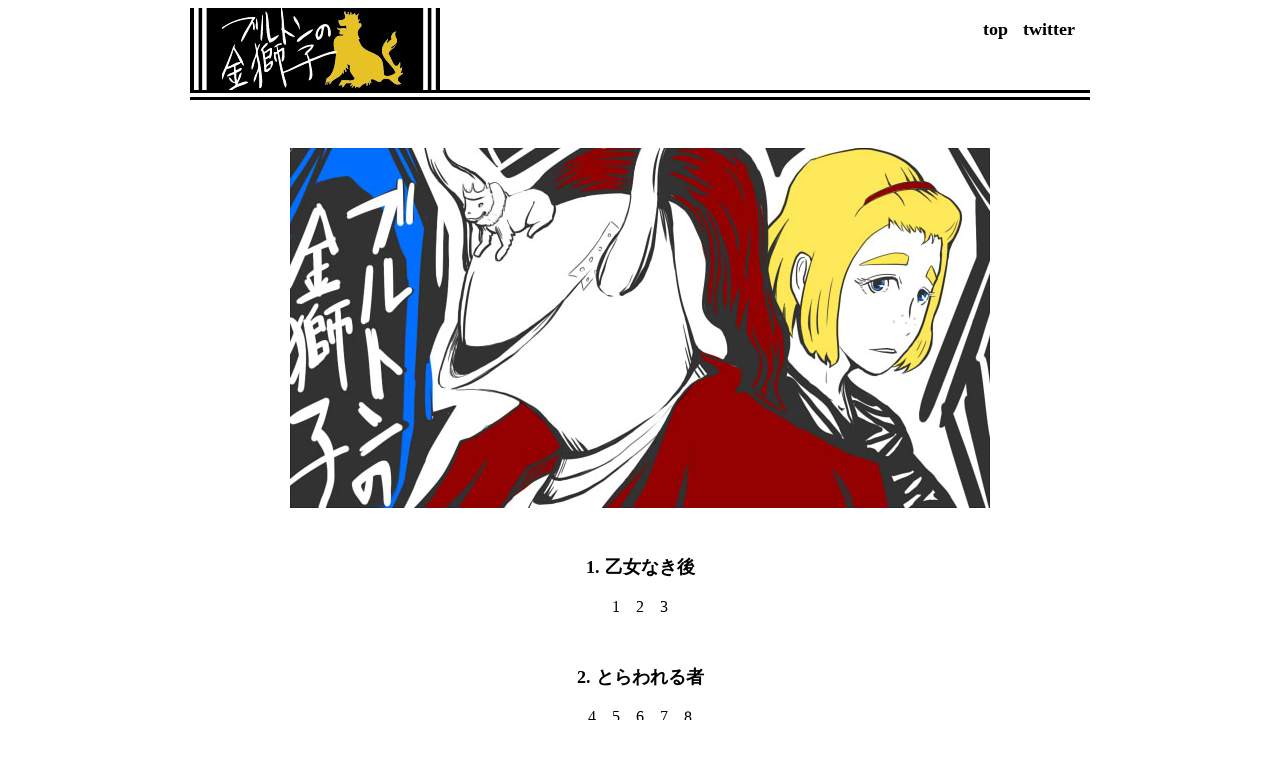

--- FILE ---
content_type: text/html
request_url: http://u-genkainada.com/lion/
body_size: 1327
content:
<!DOCTYPE html PUBLIC "-//W3C//DTD XHTML 1.0 Transitional//EN" "http://www.w3.org/TR/xhtml1/DTD/xhtml1-transitional.dtd">
<html xmlns="http://www.w3.org/1999/xhtml">
<head>
<meta http-equiv="Content-Type" content="text/html; charset=UTF-8" />
<title>ブルトンの金獅子</title>
<link href="../CSS/mystyle.css" rel="stylesheet" type="text/css" />
<style type="text/css">
<!--
a:link {
	color: #000;
	text-decoration: none;
}
a:visited {
	text-decoration: none;
	color: #000;
}
a:hover {
	text-decoration: underline;
	color: #000;
}
a:active {
	text-decoration: none;
	color: #000;
}
-->
</style>
<script type="text/javascript">

  var _gaq = _gaq || [];
  _gaq.push(['_setAccount', 'UA-23870985-1']);
  _gaq.push(['_setDomainName', 'u-genkainada.com']);
  _gaq.push(['_trackPageview']);

  (function() {
    var ga = document.createElement('script'); ga.type = 'text/javascript'; ga.async = true;
    ga.src = ('https:' == document.location.protocol ? 'https://ssl' : 'http://www') + '.google-analytics.com/ga.js';
    var s = document.getElementsByTagName('script')[0]; s.parentNode.insertBefore(ga, s);
  })();

</script>
</head>
<body>
<div id="territory">
<div id="topper">
  <div id="logo"><a href="./"><img src="lion.jpg" width="250" height="82" border="0" /></a></div>
  <div id="menubox">
    <div class="menu"><a href="http://twitter.com/#!/u_genkainada" target="_blank"><strong>twitter</strong></a></div>
<div class="menu"><a href="../index.html"><strong>top</strong></a></div>
  </div>
</div>
<div id="main">
  <p class="story"><img src="pages/tmp15440.jpg" width="700" height="360" /></p>
  <p class="story">1. 乙女なき後</p>
  <p><a href="1.html">1</a>　<a href="2.html">2</a>　<a href="3.html">3</a>  </p>
  <p class="story">2. とらわれる者</p>
  <p><a href="4.html">4</a>　<a href="5.html">5</a>　<a href="6.html">6</a>　<a href="7.html">7</a>　<a href="8.html">8</a></p>
  <p class="story">3. 影を追う者</p>
  <p><a href="9.html">9</a>　<a href="10.html">10　<a href="11.html">11</a></p>
  <p class="story">4. 少女の見た世界</p>
  <p><a href="12.html">12</a>　<a href="13.html">13</a>　<a href="14.html">14</a>　<a href="15.html">15</a>　<a href="16.html">16</a>　<a href="17.html">17</a>　<a href="18.html">18</a>　<a href="19.html">19</a></p>
  <p>&nbsp;</p>
  <p><span class="story">5</span><span class="story">. 狂人の予言</span></p>
  <a href="20.html">20</a>　<a href="21.html">21</a>　<a href="22.html">22</a>　<a href="23.html">23</a>　<a href="24.html">24</a></p>
  <p>&nbsp;</p>
  <p><span class="story">6</span><span class="story">. 朕は国家なり</span></p>
  <p><a href="25.html">25</a>　<a href="26.html">26</a>　<a href="27.html">27</a>　<a href="28.html">28(1/22 New!)</a></p>
  <p>&nbsp;</p>
  <p class="story"><a href="jin.html">ゲーム的人物紹介</a></p>
  <p class="story"><a href="comment.html">米返（抜粋）</a></p>
  <p class="story"><a href="fa.html">FA</a>  </p>
  <p class="story">&nbsp;</p>
</div>
</div>
</body>
</html>

--- FILE ---
content_type: text/css
request_url: http://u-genkainada.com/CSS/mystyle.css
body_size: 607
content:
#main {
	width: 900px;
	margin: 0px;
	text-align: center;
	padding: 0px;
}
#territory {
	padding: 0px;
	width: 900px;
	margin-top: 0px;
	margin-right: auto;
	margin-bottom: 0px;
	margin-left: auto;
	line-height: 140%;
}
#topper {
	clear: both;
	float: none;
	width: 900px;
	padding: 0px;
	height: 82px;
	margin: 0px;
	border-bottom-width: 10px;
	border-bottom-style: double;
	border-bottom-color: #000;
}
#menubox {
	float: right;
	color: #000;
	padding-top: 0px;
	padding-right: 0px;
	padding-bottom: 0px;
	padding-left: 15px;
	font-size: 18px;
	margin-top: 10px;
	margin-right: 0px;
	margin-bottom: 0px;
	margin-left: 0px;
}
#logo {
	margin: 0px;
	padding: 0px;
	float: left;
	height: 82px;
	width: 250px;
}
#title {
	width: 900px;
	padding-top: 20px;
	padding-right: 0px;
	padding-bottom: 30px;
	padding-left: 0px;
	margin-top: 0px;
	margin-right: 0px;
	margin-left: 0px;
	height: 980px;
}
#title_c {
	padding: 0px;
	clear: both;
	float: none;
	width: 900px;
	margin-top: 10px;
	margin-right: 0px;
	margin-bottom: 30px;
	margin-left: 0px;
	height: 462px;
}
.menu {
	padding: 0px;
	float: right;
	margin-top: 0px;
	margin-right: 15px;
	margin-bottom: 0px;
	margin-left: 0px;
}
.title_a {
	padding: 0px;
	height: 500px;
	width: 250px;
	float: left;
	margin-top: 0px;
	margin-right: 33px;
	margin-bottom: 0px;
	margin-left: 0px;
}
.title_b {
	margin: 0px;
	padding: 0px;
	float: right;
	height: 500px;
	width: 50px;
}
.story {
	font-size: 18px;
	font-weight: bold;
	padding-top: 30px;
}
#comment {
	padding: 0px;
	margin-top: 40px;
	margin-right: auto;
	margin-bottom: 40px;
	margin-left: auto;
	width: 520px;
}
#footer {
	height: 50px;
	width: 900px;
	margin: 0px;
	clear: both;
	float: none;
	padding-top: 30px;
	padding-right: 0px;
	padding-bottom: 0px;
	padding-left: 0px;
}
.page {
	background-color: #333;
	text-align: center;
	width: 620px;
	margin-top: 20px;
	margin-right: auto;
	margin-bottom: 20px;
	margin-left: auto;
	padding-top: 10px;
	padding-right: 0px;
	padding-bottom: 10px;
	padding-left: 0px;
	color: #FFF;
}
.page6 {
	background-color: #FFF;
	text-align: center;
	margin-top: 20px;
	margin-right: auto;
	margin-bottom: 20px;
	margin-left: auto;
	color: #666;
	padding: 10px;
	width: 700px;
}
.page3 {
	background-color: #0D1432;
	text-align: center;
	width: 620px;
	margin-top: 20px;
	margin-right: auto;
	margin-bottom: 20px;
	margin-left: auto;
	padding-top: 10px;
	padding-right: 0px;
	padding-bottom: 10px;
	padding-left: 0px;
	color: #FFF;
}
.page4 {
	background-color: #323232;
	text-align: center;
	margin-top: 20px;
	margin-right: auto;
	margin-bottom: 20px;
	margin-left: auto;
	padding-top: 10px;
	padding-right: 0px;
	padding-bottom: 10px;
	padding-left: 0px;
	color: #FFF;
	width: 764px;
}
.page5 {
	background-color: #0A1430;
	text-align: center;
	margin-top: 20px;
	margin-right: auto;
	margin-bottom: 20px;
	margin-left: auto;
	padding-top: 10px;
	padding-right: 0px;
	padding-bottom: 10px;
	padding-left: 0px;
	color: #FFF;
	width: 764px;
}
.page2 {
	background-color: #320201;
	text-align: center;
	width: 620px;
	margin-top: 20px;
	margin-right: auto;
	margin-bottom: 20px;
	margin-left: auto;
	padding-top: 10px;
	padding-right: 0px;
	padding-bottom: 10px;
	padding-left: 0px;
	color: #FFF;
}
.idou {
	width: 900px;
	margin-top: 30px;
	text-align: center;
}
.text {
	background-color: #EDEDED;
	text-align: left;
	width: 620px;
	margin-top: 20px;
	margin-right: auto;
	margin-bottom: 20px;
	margin-left: auto;
	padding: 10px;
}
.page_text {
	background-color: #333333;
	text-align: left;
	width: 600px;
	margin-right: auto;
	margin-left: auto;
	padding: 10px;
	color: #FFF;
}
